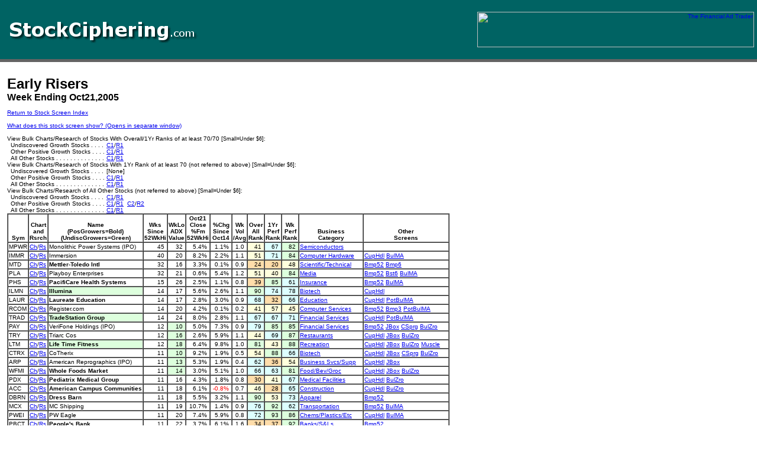

--- FILE ---
content_type: text/html
request_url: http://stockciphering.com/km343/erl.htm
body_size: 4371
content:

<HTML><HEAD>
<TITLE>Early Risers</TITLE>
<STYLE>
body {font-family: Verdana,Arial,Helvetica,Geneva,Swiss,Sans-Serif; font-size: small}
th {font-family: Verdana,Arial,Helvetica,Geneva,Swiss,Sans-Serif; font-size: x-small}
td {font-family: Verdana,Arial,Helvetica,Geneva,Swiss,Sans-Serif; font-size: x-small}
.med {font-size: medium}
.sm {font-size: small}
.xsm {font-size: x-small}
.xxsm {font-size: xx-small}
.lg {font-size: large}
.xlg {font-size: x-large}
.nav {font-size: 11px; color: #FFFFFF}
.neg {color: #FF0000}
.bs {text-decoration: none}
A.bs:link {color: #FFFFFF}
A.bs:visited {color: #FFFFFF}
A.bs:hover {color: #FFFFFF; text-decoration: underline}
</STYLE>
</HEAD>
<BODY MARGINHEIGHT=0 MARGINWIDTH=0 LEFTMARGIN=0 TOPMARGIN=0 BGCOLOR=#FFFFFF>
<table border=0 cellpadding=5 cellspacing=0 width=100% height=100 bgcolor=#006363>
<tr>
<td valign=middle>
<a href="../index.htm"><img src="../logo.gif" alt="StockCiphering.Com" border=0></a>
</td>
<td valign=middle align=right>
<a href="http://www.adtrader.com/ads/adlink.asp?SN=3676" TARGET="_top"><img src="http://www.adtrader.com/ads/adserve.asp?SN=3676&PN=1&Desc=StockCiphering%2Ecom" width="468" height="60" border="0" alt="The Financial Ad Trader"></a>
</td>
</tr>
</table>
<!-- Separator going across -->
<table border=0 cellpadding=0 cellspacing=0 width=100% height=5>
<td bgcolor=#636363><IMG SRC="../pix1.gif" width=100% height=5 border=0></td>
</table>
<TABLE BORDER=0 CELLPADDING=10 WIDTH=100%><TR><TD>


<BR>
<SPAN CLASS=xlg><B>Early Risers</B></SPAN>
<BR>
<SPAN CLASS=med><B>Week Ending Oct21,2005</B></SPAN>
<BR><BR>
<A HREF="start.htm">Return to Stock Screen Index</A>
<BR><BR>

<A HREF="../early.htm" target="_BLANK">What does this stock screen show? (Opens in separate window)</A>
<BR><BR>


View Bulk Charts/Research of Stocks With Overall/1Yr Ranks of at least 70/70 [<SPAN CLASS=xxsm>Small=Under $6</SPAN>]:
<TABLE BORDER=0 CELLSPACING=0 CELLPADDING=0>
<TR><TD>&nbsp;&nbsp;</TD><TD>Undiscovered Growth Stocks . . . .&nbsp;</TD><TD>
<a href="http://stockcharts.com/candleglance?ILMN,MINI|C|j[$SPX]" target="_BLANK">C1</a>/<a href="http://finance.yahoo.com/q?s=ILMN+MINI&d=t" target="_BLANK">R1</a>&nbsp;</TD></TR>
<TR><TD>&nbsp;&nbsp;</TD><TD>Other Positive Growth Stocks . . . .&nbsp;</TD><TD>
<a href="http://stockcharts.com/candleglance?DGIN,CPTV|C|j[$SPX]" target="_BLANK">C1</a>/<a href="http://finance.yahoo.com/q?s=DGIN+CPTV&d=t" target="_BLANK">R1</a>&nbsp;</TD></TR>
<TR><TD>&nbsp;&nbsp;</TD><TD>All Other Stocks . . . . . . . . . . . . . .&nbsp;</TD><TD>
<a href="http://stockcharts.com/candleglance?PAY,MCX,PWEI,URGI|C|j[$SPX]" target="_BLANK">C1</a>/<a href="http://finance.yahoo.com/q?s=PAY+MCX+PWEI+URGI&d=t" target="_BLANK">R1</a>&nbsp;</TD></TR>
</TABLE>
View Bulk Charts/Research of Stocks With 1Yr Rank of at least 70 (not referred to above) [<SPAN CLASS=xxsm>Small=Under $6</SPAN>]:
<TABLE BORDER=0 CELLSPACING=0 CELLPADDING=0>
<TR><TD>&nbsp;&nbsp;</TD><TD>Undiscovered Growth Stocks . . . .&nbsp;</TD><TD>[None]</TD></TR>
<TR><TD>&nbsp;&nbsp;</TD><TD>Other Positive Growth Stocks . . . .&nbsp;</TD><TD>
<a href="http://stockcharts.com/candleglance?PHS|C|j[$SPX]" target="_BLANK">C1</a>/<a href="http://finance.yahoo.com/q?s=PHS&d=t" target="_BLANK">R1</a>&nbsp;</TD></TR>
<TR><TD>&nbsp;&nbsp;</TD><TD>All Other Stocks . . . . . . . . . . . . . .&nbsp;</TD><TD>
<a href="http://stockcharts.com/candleglance?IMMR,CTRX,AWRE,DRRX|C|j[$SPX]" target="_BLANK">C1</a>/<a href="http://finance.yahoo.com/q?s=IMMR+CTRX+AWRE+DRRX&d=t" target="_BLANK">R1</a>&nbsp;</TD></TR>
</TABLE>
View Bulk Charts/Research of All Other Stocks (not referred to above) [<SPAN CLASS=xxsm>Small=Under $6</SPAN>]:
<TABLE BORDER=0 CELLSPACING=0 CELLPADDING=0>
<TR><TD>&nbsp;&nbsp;</TD><TD>Undiscovered Growth Stocks . . . .&nbsp;</TD><TD>
<a href="http://stockcharts.com/candleglance?TRAD,LTM,VTAL|C|j[$SPX]" target="_BLANK">C1</a>/<a href="http://finance.yahoo.com/q?s=TRAD+LTM+VTAL&d=t" target="_BLANK">R1</a>&nbsp;</TD></TR>
<TR><TD>&nbsp;&nbsp;</TD><TD>Other Positive Growth Stocks . . . .&nbsp;</TD><TD>
<a href="http://stockcharts.com/candleglance?MTD,LAUR,WFMI,PDX,ACC,DBRN,PBCT,CRM,DLR,CVD|C|j[$SPX]" target="_BLANK">C1</a>/<a href="http://finance.yahoo.com/q?s=MTD+LAUR+WFMI+PDX+ACC+DBRN+PBCT+CRM+DLR+CVD&d=t" target="_BLANK">R1</a>&nbsp;
<a href="http://stockcharts.com/candleglance?USPI|C|j[$SPX]" target="_BLANK">C2</a>/<a href="http://finance.yahoo.com/q?s=USPI&d=t" target="_BLANK">R2</a>&nbsp;</TD></TR>
<TR><TD>&nbsp;&nbsp;</TD><TD>All Other Stocks . . . . . . . . . . . . . .&nbsp;</TD><TD>
<a href="http://stockcharts.com/candleglance?MPWR,PLA,RCOM,TRY,ARP,LAZ,AIRM,SVR,CVNS|C|j[$SPX]" target="_BLANK">C1</a>/<a href="http://finance.yahoo.com/q?s=MPWR+PLA+RCOM+TRY+ARP+LAZ+AIRM+SVR+CVNS&d=t" target="_BLANK">R1</a>&nbsp;</TD></TR>
</TABLE>
<TABLE BORDER CELLSPACING=0>
<TR><TH VALIGN=BOTTOM>Sym</TH><TH VALIGN=BOTTOM>Chart<BR>and<BR>Rsrch</TH><TH VALIGN=BOTTOM>Name<BR>(PosGrowers=Bold)<BR>(UndiscGrowers=Green)</TH><TH VALIGN=BOTTOM>Wks<BR>Since<BR>52WkHi</TH><TH VALIGN=BOTTOM>WkLo<BR>ADX<BR>Value</TH><TH VALIGN=BOTTOM>Oct21<BR>Close<BR>%Fm<BR>52WkHi</TH><TH VALIGN=BOTTOM>%Chg<BR>Since<BR>Oct14</TH><TH VALIGN=BOTTOM>Wk<BR>Vol<BR>/Avg</TH><TH VALIGN=BOTTOM>Over<BR>All<BR>Rank</TH><TH VALIGN=BOTTOM>1Yr<BR>Perf<BR>Rank</TH><TH VALIGN=BOTTOM>Wk<BR>Perf<BR>Rank</TH><TH VALIGN=BOTTOM>Business<BR>Category</TH><TH VALIGN=BOTTOM>Other<BR>Screens</TH></TR>
<TR><TD>MPWR </TD><TD><A HREF="http://stockcharts.com/def/servlet/SC.web?c=MPWR,uu[w,a]daolyimy[dd][pc20!c50!f][vc50][iLl14!Lj[$SPX]]" TARGET="_BLANK">Ch</A>/<A HREF="http://finance.yahoo.com/q?s=MPWR&d=t" TARGET="_BLANK">Rs</A></TD><TD>Monolithic Power Systems (IPO)</TD><TD ALIGN=RIGHT>45&nbsp;</TD><TD ALIGN=RIGHT>32&nbsp;</TD><TD ALIGN=RIGHT>5.4%&nbsp;</TD><TD ALIGN=RIGHT>1.1%&nbsp;</TD><TD ALIGN=RIGHT>1.0&nbsp;</TD><TD ALIGN=RIGHT BGCOLOR=#FFFFDD>41&nbsp;</TD><TD ALIGN=RIGHT BGCOLOR=#DDFFFF>67&nbsp;</TD><TD ALIGN=RIGHT BGCOLOR=#DDFFDD>82&nbsp;</TD><TD><A HREF="bstech.htm#BC31">Semiconductors</A></TD><TD>&nbsp;</TD></TR>
<TR><TD>IMMR </TD><TD><A HREF="http://stockcharts.com/def/servlet/SC.web?c=IMMR,uu[w,a]daolyimy[dd][pc20!c50!f][vc50][iLl14!Lj[$SPX]]" TARGET="_BLANK">Ch</A>/<A HREF="http://finance.yahoo.com/q?s=IMMR&d=t" TARGET="_BLANK">Rs</A></TD><TD>Immersion</TD><TD ALIGN=RIGHT>40&nbsp;</TD><TD ALIGN=RIGHT>20&nbsp;</TD><TD ALIGN=RIGHT>8.2%&nbsp;</TD><TD ALIGN=RIGHT>2.2%&nbsp;</TD><TD ALIGN=RIGHT>1.1&nbsp;</TD><TD ALIGN=RIGHT BGCOLOR=#FFFFDD>51&nbsp;</TD><TD ALIGN=RIGHT BGCOLOR=#DDFFFF>71&nbsp;</TD><TD ALIGN=RIGHT BGCOLOR=#DDFFDD>84&nbsp;</TD><TD><A HREF="bstech.htm#BC07">Computer Hardware</A></TD><TD><A HREF="cwh.htm#CH1">CupHdl</A> <A HREF="bul.htm#BL2">BulMA</A></TD></TR>
<TR><TD>MTD  </TD><TD><A HREF="http://stockcharts.com/def/servlet/SC.web?c=MTD,uu[w,a]daolyimy[dd][pc20!c50!f][vc50][iLl14!Lj[$SPX]]" TARGET="_BLANK">Ch</A>/<A HREF="http://finance.yahoo.com/q?s=MTD&d=t" TARGET="_BLANK">Rs</A></TD><TD><B>Mettler-Toledo Intl</B></TD><TD ALIGN=RIGHT>32&nbsp;</TD><TD ALIGN=RIGHT>16&nbsp;</TD><TD ALIGN=RIGHT>3.3%&nbsp;</TD><TD ALIGN=RIGHT>0.1%&nbsp;</TD><TD ALIGN=RIGHT>0.9&nbsp;</TD><TD ALIGN=RIGHT BGCOLOR=#FFDDAA>24&nbsp;</TD><TD ALIGN=RIGHT BGCOLOR=#FFDDAA>20&nbsp;</TD><TD ALIGN=RIGHT BGCOLOR=#FFFFDD>48&nbsp;</TD><TD><A HREF="bstech.htm#BC42">Scientific/Technical</A></TD><TD><A HREF="bmp.htm#52C">Bmp52</A> <A HREF="bmp.htm#6MC">Bmp6</A></TD></TR>
<TR><TD>PLA  </TD><TD><A HREF="http://stockcharts.com/def/servlet/SC.web?c=PLA,uu[w,a]daolyimy[dd][pc20!c50!f][vc50][iLl14!Lj[$SPX]]" TARGET="_BLANK">Ch</A>/<A HREF="http://finance.yahoo.com/q?s=PLA&d=t" TARGET="_BLANK">Rs</A></TD><TD>Playboy Enterprises</TD><TD ALIGN=RIGHT>32&nbsp;</TD><TD ALIGN=RIGHT>21&nbsp;</TD><TD ALIGN=RIGHT>0.6%&nbsp;</TD><TD ALIGN=RIGHT>5.4%&nbsp;</TD><TD ALIGN=RIGHT>1.2&nbsp;</TD><TD ALIGN=RIGHT BGCOLOR=#FFFFDD>51&nbsp;</TD><TD ALIGN=RIGHT BGCOLOR=#FFFFDD>40&nbsp;</TD><TD ALIGN=RIGHT BGCOLOR=#DDFFDD>84&nbsp;</TD><TD><A HREF="bsconsum.htm#BC19">Media</A></TD><TD><A HREF="bmp.htm#52C">Bmp52</A> <A HREF="bst.htm#6MN">Bst6</A> <A HREF="bul.htm#BL2">BulMA</A></TD></TR>
<TR><TD>PHS  </TD><TD><A HREF="http://stockcharts.com/def/servlet/SC.web?c=PHS,uu[w,a]daolyimy[dd][pc20!c50!f][vc50][iLl14!Lj[$SPX]]" TARGET="_BLANK">Ch</A>/<A HREF="http://finance.yahoo.com/q?s=PHS&d=t" TARGET="_BLANK">Rs</A></TD><TD><B>PacifiCare Health Systems</B></TD><TD ALIGN=RIGHT>15&nbsp;</TD><TD ALIGN=RIGHT>26&nbsp;</TD><TD ALIGN=RIGHT>2.5%&nbsp;</TD><TD ALIGN=RIGHT>1.1%&nbsp;</TD><TD ALIGN=RIGHT>0.8&nbsp;</TD><TD ALIGN=RIGHT BGCOLOR=#FFDDAA>39&nbsp;</TD><TD ALIGN=RIGHT BGCOLOR=#DDFFDD>85&nbsp;</TD><TD ALIGN=RIGHT BGCOLOR=#DDFFFF>61&nbsp;</TD><TD><A HREF="bsfinbus.htm#BC18">Insurance</A></TD><TD><A HREF="bmp.htm#52C">Bmp52</A> <A HREF="bul.htm#BL2">BulMA</A></TD></TR>
<TR><TD>ILMN </TD><TD><A HREF="http://stockcharts.com/def/servlet/SC.web?c=ILMN,uu[w,a]daolyimy[dd][pc20!c50!f][vc50][iLl14!Lj[$SPX]]" TARGET="_BLANK">Ch</A>/<A HREF="http://finance.yahoo.com/q?s=ILMN&d=t" TARGET="_BLANK">Rs</A></TD><TD BGCOLOR=#DDFFDD><B>Illumina</B></TD><TD ALIGN=RIGHT>14&nbsp;</TD><TD ALIGN=RIGHT>17&nbsp;</TD><TD ALIGN=RIGHT>5.6%&nbsp;</TD><TD ALIGN=RIGHT>2.6%&nbsp;</TD><TD ALIGN=RIGHT>1.1&nbsp;</TD><TD ALIGN=RIGHT BGCOLOR=#DDFFDD>90&nbsp;</TD><TD ALIGN=RIGHT BGCOLOR=#DDFFFF>74&nbsp;</TD><TD ALIGN=RIGHT BGCOLOR=#DDFFFF>78&nbsp;</TD><TD><A HREF="bsmedic.htm#BC04">Biotech</A></TD><TD><A HREF="cwh.htm#CH1">CupHdl</A></TD></TR>
<TR><TD>LAUR </TD><TD><A HREF="http://stockcharts.com/def/servlet/SC.web?c=LAUR,uu[w,a]daolyimy[dd][pc20!c50!f][vc50][iLl14!Lj[$SPX]]" TARGET="_BLANK">Ch</A>/<A HREF="http://finance.yahoo.com/q?s=LAUR&d=t" TARGET="_BLANK">Rs</A></TD><TD><B>Laureate Education</B></TD><TD ALIGN=RIGHT>14&nbsp;</TD><TD ALIGN=RIGHT>17&nbsp;</TD><TD ALIGN=RIGHT>2.8%&nbsp;</TD><TD ALIGN=RIGHT>3.0%&nbsp;</TD><TD ALIGN=RIGHT>0.9&nbsp;</TD><TD ALIGN=RIGHT BGCOLOR=#DDFFFF>68&nbsp;</TD><TD ALIGN=RIGHT BGCOLOR=#FFDDAA>32&nbsp;</TD><TD ALIGN=RIGHT BGCOLOR=#DDFFFF>66&nbsp;</TD><TD><A HREF="bsconsum.htm#BC11">Education</A></TD><TD><A HREF="cwh.htm#CH1">CupHdl</A> <A HREF="pbl.htm#PL2">PotBulMA</A></TD></TR>
<TR><TD>RCOM </TD><TD><A HREF="http://stockcharts.com/def/servlet/SC.web?c=RCOM,uu[w,a]daolyimy[dd][pc20!c50!f][vc50][iLl14!Lj[$SPX]]" TARGET="_BLANK">Ch</A>/<A HREF="http://finance.yahoo.com/q?s=RCOM&d=t" TARGET="_BLANK">Rs</A></TD><TD>Register.com</TD><TD ALIGN=RIGHT>14&nbsp;</TD><TD ALIGN=RIGHT>20&nbsp;</TD><TD ALIGN=RIGHT>4.2%&nbsp;</TD><TD ALIGN=RIGHT>0.1%&nbsp;</TD><TD ALIGN=RIGHT>0.2&nbsp;</TD><TD ALIGN=RIGHT BGCOLOR=#FFFFDD>41&nbsp;</TD><TD ALIGN=RIGHT BGCOLOR=#FFFFDD>57&nbsp;</TD><TD ALIGN=RIGHT BGCOLOR=#FFFFDD>45&nbsp;</TD><TD><A HREF="bstech.htm#BC08">Computer Services</A></TD><TD><A HREF="bmp.htm#52C">Bmp52</A> <A HREF="bmp.htm#3MC">Bmp3</A> <A HREF="pbl.htm#PL2">PotBulMA</A></TD></TR>
<TR><TD>TRAD </TD><TD><A HREF="http://stockcharts.com/def/servlet/SC.web?c=TRAD,uu[w,a]daolyimy[dd][pc20!c50!f][vc50][iLl14!Lj[$SPX]]" TARGET="_BLANK">Ch</A>/<A HREF="http://finance.yahoo.com/q?s=TRAD&d=t" TARGET="_BLANK">Rs</A></TD><TD BGCOLOR=#DDFFDD><B>TradeStation Group</B></TD><TD ALIGN=RIGHT>14&nbsp;</TD><TD ALIGN=RIGHT>24&nbsp;</TD><TD ALIGN=RIGHT>8.0%&nbsp;</TD><TD ALIGN=RIGHT>2.8%&nbsp;</TD><TD ALIGN=RIGHT>1.1&nbsp;</TD><TD ALIGN=RIGHT BGCOLOR=#DDFFFF>67&nbsp;</TD><TD ALIGN=RIGHT BGCOLOR=#DDFFFF>67&nbsp;</TD><TD ALIGN=RIGHT BGCOLOR=#DDFFFF>71&nbsp;</TD><TD><A HREF="bsfinbus.htm#BC15">Financial Services</A></TD><TD><A HREF="cwh.htm#CH1">CupHdl</A> <A HREF="pbl.htm#PL2">PotBulMA</A></TD></TR>
<TR><TD>PAY  </TD><TD><A HREF="http://stockcharts.com/def/servlet/SC.web?c=PAY,uu[w,a]daolyimy[dd][pc20!c50!f][vc50][iLl14!Lj[$SPX]]" TARGET="_BLANK">Ch</A>/<A HREF="http://finance.yahoo.com/q?s=PAY&d=t" TARGET="_BLANK">Rs</A></TD><TD>VeriFone Holdings (IPO)</TD><TD ALIGN=RIGHT>12&nbsp;</TD><TD ALIGN=RIGHT BGCOLOR=#DDFFDD>10&nbsp;</TD><TD ALIGN=RIGHT>5.0%&nbsp;</TD><TD ALIGN=RIGHT>7.3%&nbsp;</TD><TD ALIGN=RIGHT>0.9&nbsp;</TD><TD ALIGN=RIGHT BGCOLOR=#DDFFFF>79&nbsp;</TD><TD ALIGN=RIGHT BGCOLOR=#DDFFDD>85&nbsp;</TD><TD ALIGN=RIGHT BGCOLOR=#DDFFDD>85&nbsp;</TD><TD><A HREF="bsfinbus.htm#BC15">Financial Services</A></TD><TD><A HREF="bmp.htm#52C">Bmp52</A> <A HREF="jbx.htm">JBox</A> <A HREF="csp.htm">CSprg</A> <A HREF="bul.htm#BL1">BulZro</A></TD></TR>
<TR><TD>TRY  </TD><TD><A HREF="http://stockcharts.com/def/servlet/SC.web?c=TRY,uu[w,a]daolyimy[dd][pc20!c50!f][vc50][iLl14!Lj[$SPX]]" TARGET="_BLANK">Ch</A>/<A HREF="http://finance.yahoo.com/q?s=TRY&d=t" TARGET="_BLANK">Rs</A></TD><TD>Triarc Cos</TD><TD ALIGN=RIGHT>12&nbsp;</TD><TD ALIGN=RIGHT BGCOLOR=#DDFFDD>16&nbsp;</TD><TD ALIGN=RIGHT>2.6%&nbsp;</TD><TD ALIGN=RIGHT>5.9%&nbsp;</TD><TD ALIGN=RIGHT>1.1&nbsp;</TD><TD ALIGN=RIGHT BGCOLOR=#FFFFDD>44&nbsp;</TD><TD ALIGN=RIGHT BGCOLOR=#DDFFFF>69&nbsp;</TD><TD ALIGN=RIGHT BGCOLOR=#DDFFDD>87&nbsp;</TD><TD><A HREF="bsconsum.htm#BC28">Restaurants</A></TD><TD><A HREF="cwh.htm#CH1">CupHdl</A> <A HREF="jbx.htm">JBox</A> <A HREF="bul.htm#BL1">BulZro</A></TD></TR>
<TR><TD>LTM  </TD><TD><A HREF="http://stockcharts.com/def/servlet/SC.web?c=LTM,uu[w,a]daolyimy[dd][pc20!c50!f][vc50][iLl14!Lj[$SPX]]" TARGET="_BLANK">Ch</A>/<A HREF="http://finance.yahoo.com/q?s=LTM&d=t" TARGET="_BLANK">Rs</A></TD><TD BGCOLOR=#DDFFDD><B>Life Time Fitness</B></TD><TD ALIGN=RIGHT>12&nbsp;</TD><TD ALIGN=RIGHT BGCOLOR=#DDFFDD>18&nbsp;</TD><TD ALIGN=RIGHT>6.4%&nbsp;</TD><TD ALIGN=RIGHT>9.8%&nbsp;</TD><TD ALIGN=RIGHT>1.0&nbsp;</TD><TD ALIGN=RIGHT BGCOLOR=#DDFFDD>81&nbsp;</TD><TD ALIGN=RIGHT BGCOLOR=#FFFFDD>43&nbsp;</TD><TD ALIGN=RIGHT BGCOLOR=#DDFFDD>88&nbsp;</TD><TD><A HREF="bsconsum.htm#BC27">Recreation</A></TD><TD><A HREF="cwh.htm#CH1">CupHdl</A> <A HREF="jbx.htm">JBox</A> <A HREF="bul.htm#BL1">BulZro</A> <A HREF="mfl.htm">Muscle</A></TD></TR>
<TR><TD>CTRX </TD><TD><A HREF="http://stockcharts.com/def/servlet/SC.web?c=CTRX,uu[w,a]daolyimy[dd][pc20!c50!f][vc50][iLl14!Lj[$SPX]]" TARGET="_BLANK">Ch</A>/<A HREF="http://finance.yahoo.com/q?s=CTRX&d=t" TARGET="_BLANK">Rs</A></TD><TD>CoTherix</TD><TD ALIGN=RIGHT>11&nbsp;</TD><TD ALIGN=RIGHT BGCOLOR=#DDFFDD>10&nbsp;</TD><TD ALIGN=RIGHT>9.2%&nbsp;</TD><TD ALIGN=RIGHT>1.9%&nbsp;</TD><TD ALIGN=RIGHT>0.5&nbsp;</TD><TD ALIGN=RIGHT BGCOLOR=#FFFFDD>54&nbsp;</TD><TD ALIGN=RIGHT BGCOLOR=#DDFFDD>88&nbsp;</TD><TD ALIGN=RIGHT BGCOLOR=#DDFFFF>66&nbsp;</TD><TD><A HREF="bsmedic.htm#BC04">Biotech</A></TD><TD><A HREF="cwh.htm#CH1">CupHdl</A> <A HREF="jbx.htm">JBox</A> <A HREF="csp.htm">CSprg</A> <A HREF="bul.htm#BL1">BulZro</A></TD></TR>
<TR><TD>ARP  </TD><TD><A HREF="http://stockcharts.com/def/servlet/SC.web?c=ARP,uu[w,a]daolyimy[dd][pc20!c50!f][vc50][iLl14!Lj[$SPX]]" TARGET="_BLANK">Ch</A>/<A HREF="http://finance.yahoo.com/q?s=ARP&d=t" TARGET="_BLANK">Rs</A></TD><TD>American Reprographics (IPO)</TD><TD ALIGN=RIGHT>11&nbsp;</TD><TD ALIGN=RIGHT BGCOLOR=#DDFFDD>13&nbsp;</TD><TD ALIGN=RIGHT>5.3%&nbsp;</TD><TD ALIGN=RIGHT>1.9%&nbsp;</TD><TD ALIGN=RIGHT>0.4&nbsp;</TD><TD ALIGN=RIGHT BGCOLOR=#DDFFFF>62&nbsp;</TD><TD ALIGN=RIGHT BGCOLOR=#FFDDAA>36&nbsp;</TD><TD ALIGN=RIGHT BGCOLOR=#FFFFDD>54&nbsp;</TD><TD><A HREF="bsfinbus.htm#BC05">Business Svcs/Supp</A></TD><TD><A HREF="cwh.htm#CH1">CupHdl</A> <A HREF="jbx.htm">JBox</A></TD></TR>
<TR><TD>WFMI </TD><TD><A HREF="http://stockcharts.com/def/servlet/SC.web?c=WFMI,uu[w,a]daolyimy[dd][pc20!c50!f][vc50][iLl14!Lj[$SPX]]" TARGET="_BLANK">Ch</A>/<A HREF="http://finance.yahoo.com/q?s=WFMI&d=t" TARGET="_BLANK">Rs</A></TD><TD><B>Whole Foods Market</B></TD><TD ALIGN=RIGHT>11&nbsp;</TD><TD ALIGN=RIGHT BGCOLOR=#DDFFDD>14&nbsp;</TD><TD ALIGN=RIGHT>3.0%&nbsp;</TD><TD ALIGN=RIGHT>5.1%&nbsp;</TD><TD ALIGN=RIGHT>1.0&nbsp;</TD><TD ALIGN=RIGHT BGCOLOR=#DDFFFF>66&nbsp;</TD><TD ALIGN=RIGHT BGCOLOR=#DDFFFF>63&nbsp;</TD><TD ALIGN=RIGHT BGCOLOR=#DDFFDD>81&nbsp;</TD><TD><A HREF="bsconsum.htm#BC16">Food/Bev/Groc</A></TD><TD><A HREF="cwh.htm#CH1">CupHdl</A> <A HREF="jbx.htm">JBox</A> <A HREF="bul.htm#BL1">BulZro</A></TD></TR>
<TR><TD>PDX  </TD><TD><A HREF="http://stockcharts.com/def/servlet/SC.web?c=PDX,uu[w,a]daolyimy[dd][pc20!c50!f][vc50][iLl14!Lj[$SPX]]" TARGET="_BLANK">Ch</A>/<A HREF="http://finance.yahoo.com/q?s=PDX&d=t" TARGET="_BLANK">Rs</A></TD><TD><B>Pediatrix Medical Group</B></TD><TD ALIGN=RIGHT>11&nbsp;</TD><TD ALIGN=RIGHT>16&nbsp;</TD><TD ALIGN=RIGHT>4.3%&nbsp;</TD><TD ALIGN=RIGHT>1.8%&nbsp;</TD><TD ALIGN=RIGHT>0.8&nbsp;</TD><TD ALIGN=RIGHT BGCOLOR=#FFDDAA>30&nbsp;</TD><TD ALIGN=RIGHT BGCOLOR=#FFFFDD>41&nbsp;</TD><TD ALIGN=RIGHT BGCOLOR=#DDFFFF>67&nbsp;</TD><TD><A HREF="bsmedic.htm#BC21">Medical Facilities</A></TD><TD><A HREF="cwh.htm#CH1">CupHdl</A> <A HREF="bul.htm#BL1">BulZro</A></TD></TR>
<TR><TD>ACC  </TD><TD><A HREF="http://stockcharts.com/def/servlet/SC.web?c=ACC,uu[w,a]daolyimy[dd][pc20!c50!f][vc50][iLl14!Lj[$SPX]]" TARGET="_BLANK">Ch</A>/<A HREF="http://finance.yahoo.com/q?s=ACC&d=t" TARGET="_BLANK">Rs</A></TD><TD><B>American Campus Communities</B></TD><TD ALIGN=RIGHT>11&nbsp;</TD><TD ALIGN=RIGHT>18&nbsp;</TD><TD ALIGN=RIGHT>6.1%&nbsp;</TD><TD ALIGN=RIGHT CLASS=neg NOWRAP>-0.8%&nbsp;</TD><TD ALIGN=RIGHT>0.7&nbsp;</TD><TD ALIGN=RIGHT BGCOLOR=#FFFFDD>46&nbsp;</TD><TD ALIGN=RIGHT BGCOLOR=#FFDDAA>28&nbsp;</TD><TD ALIGN=RIGHT BGCOLOR=#DDFFFF>65&nbsp;</TD><TD><A HREF="bsother.htm#BC09">Construction</A></TD><TD><A HREF="cwh.htm#CH1">CupHdl</A> <A HREF="bul.htm#BL1">BulZro</A></TD></TR>
<TR><TD>DBRN </TD><TD><A HREF="http://stockcharts.com/def/servlet/SC.web?c=DBRN,uu[w,a]daolyimy[dd][pc20!c50!f][vc50][iLl14!Lj[$SPX]]" TARGET="_BLANK">Ch</A>/<A HREF="http://finance.yahoo.com/q?s=DBRN&d=t" TARGET="_BLANK">Rs</A></TD><TD><B>Dress Barn</B></TD><TD ALIGN=RIGHT>11&nbsp;</TD><TD ALIGN=RIGHT>18&nbsp;</TD><TD ALIGN=RIGHT>5.5%&nbsp;</TD><TD ALIGN=RIGHT>3.2%&nbsp;</TD><TD ALIGN=RIGHT>1.1&nbsp;</TD><TD ALIGN=RIGHT BGCOLOR=#DDFFDD>90&nbsp;</TD><TD ALIGN=RIGHT BGCOLOR=#FFFFDD>53&nbsp;</TD><TD ALIGN=RIGHT BGCOLOR=#DDFFFF>73&nbsp;</TD><TD><A HREF="bsconsum.htm#BC01">Apparel</A></TD><TD><A HREF="bmp.htm#52C">Bmp52</A></TD></TR>
<TR><TD>MCX  </TD><TD><A HREF="http://stockcharts.com/def/servlet/SC.web?c=MCX,uu[w,a]daolyimy[dd][pc20!c50!f][vc50][iLl14!Lj[$SPX]]" TARGET="_BLANK">Ch</A>/<A HREF="http://finance.yahoo.com/q?s=MCX&d=t" TARGET="_BLANK">Rs</A></TD><TD>MC Shipping</TD><TD ALIGN=RIGHT>11&nbsp;</TD><TD ALIGN=RIGHT>19&nbsp;</TD><TD ALIGN=RIGHT>10.7%&nbsp;</TD><TD ALIGN=RIGHT>1.4%&nbsp;</TD><TD ALIGN=RIGHT>0.9&nbsp;</TD><TD ALIGN=RIGHT BGCOLOR=#DDFFFF>76&nbsp;</TD><TD ALIGN=RIGHT BGCOLOR=#DDFFDD>92&nbsp;</TD><TD ALIGN=RIGHT BGCOLOR=#DDFFFF>62&nbsp;</TD><TD><A HREF="bsother.htm#BC37">Transportation</A></TD><TD><A HREF="bmp.htm#52C">Bmp52</A> <A HREF="bul.htm#BL2">BulMA</A></TD></TR>
<TR><TD>PWEI </TD><TD><A HREF="http://stockcharts.com/def/servlet/SC.web?c=PWEI,uu[w,a]daolyimy[dd][pc20!c50!f][vc50][iLl14!Lj[$SPX]]" TARGET="_BLANK">Ch</A>/<A HREF="http://finance.yahoo.com/q?s=PWEI&d=t" TARGET="_BLANK">Rs</A></TD><TD>PW Eagle</TD><TD ALIGN=RIGHT>11&nbsp;</TD><TD ALIGN=RIGHT>20&nbsp;</TD><TD ALIGN=RIGHT>7.4%&nbsp;</TD><TD ALIGN=RIGHT>5.9%&nbsp;</TD><TD ALIGN=RIGHT>0.8&nbsp;</TD><TD ALIGN=RIGHT BGCOLOR=#DDFFFF>72&nbsp;</TD><TD ALIGN=RIGHT BGCOLOR=#DDFFDD>93&nbsp;</TD><TD ALIGN=RIGHT BGCOLOR=#DDFFDD>86&nbsp;</TD><TD><A HREF="bsother.htm#BC39">Chems/Plastics/Etc</A></TD><TD><A HREF="cwh.htm#CH1">CupHdl</A> <A HREF="bul.htm#BL2">BulMA</A></TD></TR>
<TR><TD>PBCT </TD><TD><A HREF="http://stockcharts.com/def/servlet/SC.web?c=PBCT,uu[w,a]daolyimy[dd][pc20!c50!f][vc50][iLl14!Lj[$SPX]]" TARGET="_BLANK">Ch</A>/<A HREF="http://finance.yahoo.com/q?s=PBCT&d=t" TARGET="_BLANK">Rs</A></TD><TD><B>People's Bank</B></TD><TD ALIGN=RIGHT>11&nbsp;</TD><TD ALIGN=RIGHT>22&nbsp;</TD><TD ALIGN=RIGHT>3.7%&nbsp;</TD><TD ALIGN=RIGHT>6.1%&nbsp;</TD><TD ALIGN=RIGHT>1.6&nbsp;</TD><TD ALIGN=RIGHT BGCOLOR=#FFDDAA>34&nbsp;</TD><TD ALIGN=RIGHT BGCOLOR=#FFDDAA>37&nbsp;</TD><TD ALIGN=RIGHT BGCOLOR=#DDFFDD>92&nbsp;</TD><TD><A HREF="bsfinbus.htm#BC03">Banks/S&Ls</A></TD><TD><A HREF="bmp.htm#52C">Bmp52</A></TD></TR>
<TR><TD>AWRE </TD><TD><A HREF="http://stockcharts.com/def/servlet/SC.web?c=AWRE,uu[w,a]daolyimy[dd][pc20!c50!f][vc50][iLl14!Lj[$SPX]]" TARGET="_BLANK">Ch</A>/<A HREF="http://finance.yahoo.com/q?s=AWRE&d=t" TARGET="_BLANK">Rs</A></TD><TD>Aware Inc</TD><TD ALIGN=RIGHT>11&nbsp;</TD><TD ALIGN=RIGHT>27&nbsp;</TD><TD ALIGN=RIGHT>3.2%&nbsp;</TD><TD ALIGN=RIGHT>4.2%&nbsp;</TD><TD ALIGN=RIGHT>0.8&nbsp;</TD><TD ALIGN=RIGHT BGCOLOR=#FFAAAA>10&nbsp;</TD><TD ALIGN=RIGHT BGCOLOR=#DDFFDD>90&nbsp;</TD><TD ALIGN=RIGHT BGCOLOR=#DDFFFF>68&nbsp;</TD><TD><A HREF="bstech.htm#BC34">Telecomm Equip</A></TD><TD><A HREF="bmp.htm#52C">Bmp52</A></TD></TR>
<TR><TD>CRM  </TD><TD><A HREF="http://stockcharts.com/def/servlet/SC.web?c=CRM,uu[w,a]daolyimy[dd][pc20!c50!f][vc50][iLl14!Lj[$SPX]]" TARGET="_BLANK">Ch</A>/<A HREF="http://finance.yahoo.com/q?s=CRM&d=t" TARGET="_BLANK">Rs</A></TD><TD><B>salesforce.com</B></TD><TD ALIGN=RIGHT>10&nbsp;</TD><TD ALIGN=RIGHT>18&nbsp;</TD><TD ALIGN=RIGHT>2.4%&nbsp;</TD><TD ALIGN=RIGHT>10.4%&nbsp;</TD><TD ALIGN=RIGHT>0.8&nbsp;</TD><TD ALIGN=RIGHT BGCOLOR=#DDFFDD>98&nbsp;</TD><TD ALIGN=RIGHT BGCOLOR=#DDFFFF>64&nbsp;</TD><TD ALIGN=RIGHT BGCOLOR=#DDFFDD>89&nbsp;</TD><TD><A HREF="bstech.htm#BC32">Software-Enterprise</A></TD><TD><A HREF="bmp.htm#52C">Bmp52</A> <A HREF="bul.htm#BL1">BulZro</A> <A HREF="mfl.htm">Muscle</A></TD></TR>
<TR><TD>URGI </TD><TD><A HREF="http://stockcharts.com/def/servlet/SC.web?c=URGI,uu[w,a]daolyimy[dd][pc20!c50!f][vc50][iLl14!Lj[$SPX]]" TARGET="_BLANK">Ch</A>/<A HREF="http://finance.yahoo.com/q?s=URGI&d=t" TARGET="_BLANK">Rs</A></TD><TD>United Retail Group</TD><TD ALIGN=RIGHT>9&nbsp;</TD><TD ALIGN=RIGHT BGCOLOR=#DDFFDD>12&nbsp;</TD><TD ALIGN=RIGHT>7.5%&nbsp;</TD><TD ALIGN=RIGHT>5.9%&nbsp;</TD><TD ALIGN=RIGHT>0.7&nbsp;</TD><TD ALIGN=RIGHT BGCOLOR=#DDFFDD>94&nbsp;</TD><TD ALIGN=RIGHT BGCOLOR=#DDFFDD>85&nbsp;</TD><TD ALIGN=RIGHT BGCOLOR=#DDFFFF>76&nbsp;</TD><TD><A HREF="bsconsum.htm#BC01">Apparel</A></TD><TD><A HREF="bmp.htm#52C">Bmp52</A> <A HREF="csp.htm">CSprg</A> <A HREF="bul.htm#BL1">BulZro</A></TD></TR>
<TR><TD>DLR  </TD><TD><A HREF="http://stockcharts.com/def/servlet/SC.web?c=DLR,uu[w,a]daolyimy[dd][pc20!c50!f][vc50][iLl14!Lj[$SPX]]" TARGET="_BLANK">Ch</A>/<A HREF="http://finance.yahoo.com/q?s=DLR&d=t" TARGET="_BLANK">Rs</A></TD><TD><B>Digital Realty Trust (IPO)</B></TD><TD ALIGN=RIGHT>9&nbsp;</TD><TD ALIGN=RIGHT>19&nbsp;</TD><TD ALIGN=RIGHT>1.3%&nbsp;</TD><TD ALIGN=RIGHT>3.0%&nbsp;</TD><TD ALIGN=RIGHT>0.4&nbsp;</TD><TD ALIGN=RIGHT BGCOLOR=#FFFFDD>53&nbsp;</TD><TD ALIGN=RIGHT BGCOLOR=#FFFFDD>51&nbsp;</TD><TD ALIGN=RIGHT BGCOLOR=#FFFFDD>56&nbsp;</TD><TD><A HREF="bsother.htm#BC09">Construction</A></TD><TD><A HREF="bmp.htm#52C">Bmp52</A></TD></TR>
<TR><TD>CVD  </TD><TD><A HREF="http://stockcharts.com/def/servlet/SC.web?c=CVD,uu[w,a]daolyimy[dd][pc20!c50!f][vc50][iLl14!Lj[$SPX]]" TARGET="_BLANK">Ch</A>/<A HREF="http://finance.yahoo.com/q?s=CVD&d=t" TARGET="_BLANK">Rs</A></TD><TD><B>Covance</B></TD><TD ALIGN=RIGHT>8&nbsp;</TD><TD ALIGN=RIGHT BGCOLOR=#DDFFDD>12&nbsp;</TD><TD ALIGN=RIGHT>7.3%&nbsp;</TD><TD ALIGN=RIGHT>0.4%&nbsp;</TD><TD ALIGN=RIGHT>2.2&nbsp;</TD><TD ALIGN=RIGHT BGCOLOR=#FFDDAA>38&nbsp;</TD><TD ALIGN=RIGHT BGCOLOR=#FFFFDD>40&nbsp;</TD><TD ALIGN=RIGHT BGCOLOR=#FFAAAA>10&nbsp;</TD><TD><A HREF="bsmedic.htm#BC24">Medical Services</A></TD><TD><A HREF="bmp.htm#52C">Bmp52</A> <A HREF="jbx.htm">JBox</A> <A HREF="csp.htm">CSprg</A> <A HREF="pbr.htm#PR1">PotBerZro</A></TD></TR>
<TR><TD>MINI </TD><TD><A HREF="http://stockcharts.com/def/servlet/SC.web?c=MINI,uu[w,a]daolyimy[dd][pc20!c50!f][vc50][iLl14!Lj[$SPX]]" TARGET="_BLANK">Ch</A>/<A HREF="http://finance.yahoo.com/q?s=MINI&d=t" TARGET="_BLANK">Rs</A></TD><TD BGCOLOR=#DDFFDD><B>Mobile Mini</B></TD><TD ALIGN=RIGHT>7&nbsp;</TD><TD ALIGN=RIGHT>19&nbsp;</TD><TD ALIGN=RIGHT>5.0%&nbsp;</TD><TD ALIGN=RIGHT>0.5%&nbsp;</TD><TD ALIGN=RIGHT>1.0&nbsp;</TD><TD ALIGN=RIGHT BGCOLOR=#DDFFFF>71&nbsp;</TD><TD ALIGN=RIGHT BGCOLOR=#DDFFFF>77&nbsp;</TD><TD ALIGN=RIGHT BGCOLOR=#FFFFDD>40&nbsp;</TD><TD><A HREF="bsfinbus.htm#BC05">Business Svcs/Supp</A></TD><TD><A HREF="cwh.htm#CH1">CupHdl</A> <A HREF="bul.htm#BL2">BulMA</A></TD></TR>
<TR><TD>DRRX </TD><TD><A HREF="http://stockcharts.com/def/servlet/SC.web?c=DRRX,uu[w,a]daolyimy[dd][pc20!c50!f][vc50][iLl14!Lj[$SPX]]" TARGET="_BLANK">Ch</A>/<A HREF="http://finance.yahoo.com/q?s=DRRX&d=t" TARGET="_BLANK">Rs</A></TD><TD>DURECT Corp</TD><TD ALIGN=RIGHT>6&nbsp;</TD><TD ALIGN=RIGHT BGCOLOR=#DDFFDD>14&nbsp;</TD><TD ALIGN=RIGHT>7.1%&nbsp;</TD><TD ALIGN=RIGHT>0.3%&nbsp;</TD><TD ALIGN=RIGHT>1.3&nbsp;</TD><TD ALIGN=RIGHT BGCOLOR=#FFDDAA>27&nbsp;</TD><TD ALIGN=RIGHT BGCOLOR=#DDFFDD>94&nbsp;</TD><TD ALIGN=RIGHT BGCOLOR=#DDFFDD>80&nbsp;</TD><TD><A HREF="bsmedic.htm#BC04">Biotech</A></TD><TD><A HREF="bmp.htm#52C">Bmp52</A> <A HREF="jbx.htm">JBox</A> <A HREF="bul.htm#BL2">BulMA</A></TD></TR>
<TR><TD>LAZ  </TD><TD><A HREF="http://stockcharts.com/def/servlet/SC.web?c=LAZ,uu[w,a]daolyimy[dd][pc20!c50!f][vc50][iLl14!Lj[$SPX]]" TARGET="_BLANK">Ch</A>/<A HREF="http://finance.yahoo.com/q?s=LAZ&d=t" TARGET="_BLANK">Rs</A></TD><TD>Lazard Ltd (IPO)</TD><TD ALIGN=RIGHT>6&nbsp;</TD><TD ALIGN=RIGHT BGCOLOR=#DDFFDD>17&nbsp;</TD><TD ALIGN=RIGHT>5.1%&nbsp;</TD><TD ALIGN=RIGHT CLASS=neg NOWRAP>-1.2%&nbsp;</TD><TD ALIGN=RIGHT>0.8&nbsp;</TD><TD ALIGN=RIGHT BGCOLOR=#FFFFDD>46&nbsp;</TD><TD ALIGN=RIGHT BGCOLOR=#FFAAAA>16&nbsp;</TD><TD ALIGN=RIGHT BGCOLOR=#FFDDAA>27&nbsp;</TD><TD><A HREF="bsfinbus.htm#BC15">Financial Services</A></TD><TD><A HREF="bmp.htm#52C">Bmp52</A> <A HREF="jbx.htm">JBox</A></TD></TR>
<TR><TD>AIRM </TD><TD><A HREF="http://stockcharts.com/def/servlet/SC.web?c=AIRM,uu[w,a]daolyimy[dd][pc20!c50!f][vc50][iLl14!Lj[$SPX]]" TARGET="_BLANK">Ch</A>/<A HREF="http://finance.yahoo.com/q?s=AIRM&d=t" TARGET="_BLANK">Rs</A></TD><TD>Air Methods</TD><TD ALIGN=RIGHT>5&nbsp;</TD><TD ALIGN=RIGHT>14&nbsp;</TD><TD ALIGN=RIGHT>6.2%&nbsp;</TD><TD ALIGN=RIGHT>0.7%&nbsp;</TD><TD ALIGN=RIGHT>0.6&nbsp;</TD><TD ALIGN=RIGHT BGCOLOR=#FFDDAA>23&nbsp;</TD><TD ALIGN=RIGHT BGCOLOR=#DDFFFF>61&nbsp;</TD><TD ALIGN=RIGHT BGCOLOR=#FFFFDD>41&nbsp;</TD><TD><A HREF="bsmedic.htm#BC24">Medical Services</A></TD><TD><A HREF="bmp.htm#52C">Bmp52</A></TD></TR>
<TR><TD>SVR  </TD><TD><A HREF="http://stockcharts.com/def/servlet/SC.web?c=SVR,uu[w,a]daolyimy[dd][pc20!c50!f][vc50][iLl14!Lj[$SPX]]" TARGET="_BLANK">Ch</A>/<A HREF="http://finance.yahoo.com/q?s=SVR&d=t" TARGET="_BLANK">Rs</A></TD><TD>Syniverse Hldgs (IPO)</TD><TD ALIGN=RIGHT>5&nbsp;</TD><TD ALIGN=RIGHT>14&nbsp;</TD><TD ALIGN=RIGHT>5.1%&nbsp;</TD><TD ALIGN=RIGHT>5.3%&nbsp;</TD><TD ALIGN=RIGHT>0.5&nbsp;</TD><TD ALIGN=RIGHT BGCOLOR=#DDFFFF>65&nbsp;</TD><TD ALIGN=RIGHT BGCOLOR=#FFAAAA>17&nbsp;</TD><TD ALIGN=RIGHT BGCOLOR=#DDFFFF>77&nbsp;</TD><TD><A HREF="bstech.htm#BC35">Telecomm Svcs</A></TD><TD><A HREF="bmp.htm#52C">Bmp52</A> <A HREF="bul.htm#BL2">BulMA</A></TD></TR>
<TR><TD>DGIN </TD><TD><A HREF="http://stockcharts.com/def/servlet/SC.web?c=DGIN,uu[w,a]daolyimy[dd][pc20!c50!f][vc50][iLl14!Lj[$SPX]]" TARGET="_BLANK">Ch</A>/<A HREF="http://finance.yahoo.com/q?s=DGIN&d=t" TARGET="_BLANK">Rs</A></TD><TD><B>Digital Insight</B></TD><TD ALIGN=RIGHT>5&nbsp;</TD><TD ALIGN=RIGHT>15&nbsp;</TD><TD ALIGN=RIGHT>5.4%&nbsp;</TD><TD ALIGN=RIGHT CLASS=neg NOWRAP>-0.1%&nbsp;</TD><TD ALIGN=RIGHT>0.7&nbsp;</TD><TD ALIGN=RIGHT BGCOLOR=#DDFFFF>75&nbsp;</TD><TD ALIGN=RIGHT BGCOLOR=#DDFFFF>71&nbsp;</TD><TD ALIGN=RIGHT BGCOLOR=#FFDDAA>31&nbsp;</TD><TD><A HREF="bstech.htm#BC32">Software-Enterprise</A></TD><TD><A HREF="bmp.htm#52C">Bmp52</A></TD></TR>
<TR><TD>CPTV </TD><TD><A HREF="http://stockcharts.com/def/servlet/SC.web?c=CPTV,uu[w,a]daolyimy[dd][pc20!c50!f][vc50][iLl14!Lj[$SPX]]" TARGET="_BLANK">Ch</A>/<A HREF="http://finance.yahoo.com/q?s=CPTV&d=t" TARGET="_BLANK">Rs</A></TD><TD><B>Captiva Software</B></TD><TD ALIGN=RIGHT>5&nbsp;</TD><TD ALIGN=RIGHT>16&nbsp;</TD><TD ALIGN=RIGHT>2.3%&nbsp;</TD><TD ALIGN=RIGHT>23.7%&nbsp;</TD><TD ALIGN=RIGHT>3.4&nbsp;</TD><TD ALIGN=RIGHT BGCOLOR=#DDFFDD>84&nbsp;</TD><TD ALIGN=RIGHT BGCOLOR=#DDFFDD>83&nbsp;</TD><TD ALIGN=RIGHT BGCOLOR=#DDFFDD>99&nbsp;</TD><TD><A HREF="bstech.htm#BC32">Software-Enterprise</A></TD><TD><A HREF="bmp.htm#52C">Bmp52</A> <A HREF="bul.htm#BL1">BulZro</A> <A HREF="mfl.htm">Muscle</A></TD></TR>
<TR><TD>USPI </TD><TD><A HREF="http://stockcharts.com/def/servlet/SC.web?c=USPI,uu[w,a]daolyimy[dd][pc20!c50!f][vc50][iLl14!Lj[$SPX]]" TARGET="_BLANK">Ch</A>/<A HREF="http://finance.yahoo.com/q?s=USPI&d=t" TARGET="_BLANK">Rs</A></TD><TD><B>United Surgical Partners</B></TD><TD ALIGN=RIGHT>5&nbsp;</TD><TD ALIGN=RIGHT>18&nbsp;</TD><TD ALIGN=RIGHT>3.3%&nbsp;</TD><TD ALIGN=RIGHT>4.1%&nbsp;</TD><TD ALIGN=RIGHT>0.6&nbsp;</TD><TD ALIGN=RIGHT BGCOLOR=#DDFFDD>83&nbsp;</TD><TD ALIGN=RIGHT BGCOLOR=#DDFFFF>62&nbsp;</TD><TD ALIGN=RIGHT BGCOLOR=#DDFFFF>69&nbsp;</TD><TD><A HREF="bsmedic.htm#BC21">Medical Facilities</A></TD><TD><A HREF="pbl.htm#PL1">PotBulZro</A></TD></TR>
<TR><TD>CVNS </TD><TD><A HREF="http://stockcharts.com/def/servlet/SC.web?c=CVNS,uu[w,a]daolyimy[dd][pc20!c50!f][vc50][iLl14!Lj[$SPX]]" TARGET="_BLANK">Ch</A>/<A HREF="http://finance.yahoo.com/q?s=CVNS&d=t" TARGET="_BLANK">Rs</A></TD><TD>Covansys</TD><TD ALIGN=RIGHT>5&nbsp;</TD><TD ALIGN=RIGHT>23&nbsp;</TD><TD ALIGN=RIGHT>4.6%&nbsp;</TD><TD ALIGN=RIGHT>1.2%&nbsp;</TD><TD ALIGN=RIGHT>0.7&nbsp;</TD><TD ALIGN=RIGHT BGCOLOR=#FFDDAA>23&nbsp;</TD><TD ALIGN=RIGHT BGCOLOR=#FFFFDD>53&nbsp;</TD><TD ALIGN=RIGHT BGCOLOR=#DDFFFF>67&nbsp;</TD><TD><A HREF="bstech.htm#BC08">Computer Services</A></TD><TD><A HREF="bmp.htm#52C">Bmp52</A></TD></TR>
<TR><TD>VTAL </TD><TD><A HREF="http://stockcharts.com/def/servlet/SC.web?c=VTAL,uu[w,a]daolyimy[dd][pc20!c50!f][vc50][iLl14!Lj[$SPX]]" TARGET="_BLANK">Ch</A>/<A HREF="http://finance.yahoo.com/q?s=VTAL&d=t" TARGET="_BLANK">Rs</A></TD><TD BGCOLOR=#DDFFDD><B>Vital Images</B></TD><TD ALIGN=RIGHT>0&nbsp;</TD><TD ALIGN=RIGHT>30&nbsp;</TD><TD ALIGN=RIGHT>2.3%&nbsp;</TD><TD ALIGN=RIGHT>3.8%&nbsp;</TD><TD ALIGN=RIGHT>0.8&nbsp;</TD><TD ALIGN=RIGHT BGCOLOR=#DDFFDD>96&nbsp;</TD><TD ALIGN=RIGHT BGCOLOR=#DDFFFF>65&nbsp;</TD><TD ALIGN=RIGHT BGCOLOR=#DDFFFF>71&nbsp;</TD><TD><A HREF="bsmedic.htm#BC20">Medical Business Svcs</A></TD><TD><A HREF="bst.htm#52N">Bst52</A></TD></TR>
</TABLE>
<BR><BR>

<A HREF="start.htm">Return to Stock Screen Index</A>
</TD></TR></TABLE></BODY></HTML>
